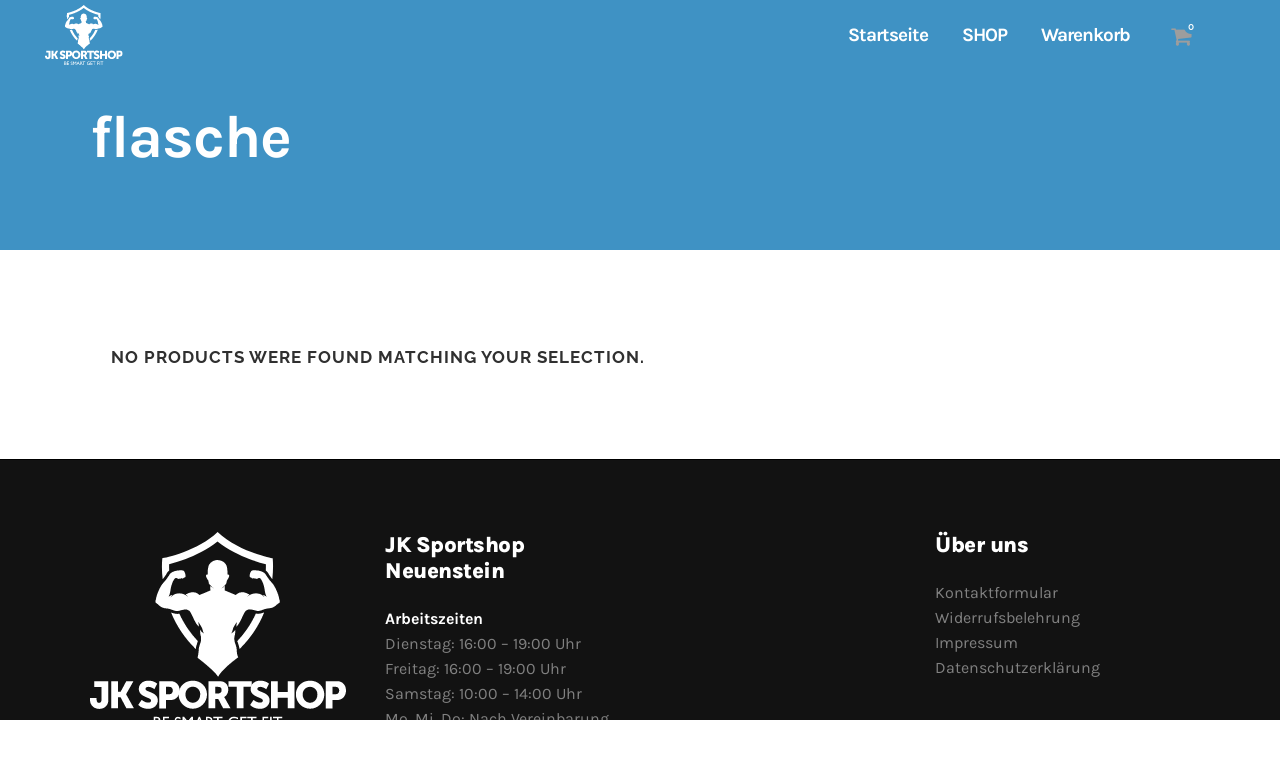

--- FILE ---
content_type: text/html; charset=UTF-8
request_url: https://jk-sportshop.de/produkt-schlagwort/flasche/
body_size: 10557
content:
<!DOCTYPE html>
<html lang="de">
<head>
<meta charset="UTF-8" />
<meta name="viewport" content="width=device-width,initial-scale=1,user-scalable=no">
<link rel="profile" href="http://gmpg.org/xfn/11" />
<link rel="pingback" href="https://jk-sportshop.de/xmlrpc.php" />
<meta name='robots' content='index, follow, max-image-preview:large, max-snippet:-1, max-video-preview:-1' />
<!-- This site is optimized with the Yoast SEO plugin v21.6 - https://yoast.com/wordpress/plugins/seo/ -->
<!-- <link media="all" href="https://jk-sportshop.de/wp-content/cache/autoptimize/css/autoptimize_371c8bdd32dad0e4987a9aa01394a474.css" rel="stylesheet"> --><title>flasche Archive - JK Sportshop Neuenstein</title>
<link rel="canonical" href="https://jk-sportshop.de/produkt-schlagwort/flasche/" />
<meta property="og:locale" content="de_DE" />
<meta property="og:type" content="article" />
<meta property="og:title" content="flasche Archive - JK Sportshop Neuenstein" />
<meta property="og:url" content="https://jk-sportshop.de/produkt-schlagwort/flasche/" />
<meta property="og:site_name" content="JK Sportshop Neuenstein" />
<meta name="twitter:card" content="summary_large_image" />
<script type="application/ld+json" class="yoast-schema-graph">{"@context":"https://schema.org","@graph":[{"@type":"CollectionPage","@id":"https://jk-sportshop.de/produkt-schlagwort/flasche/","url":"https://jk-sportshop.de/produkt-schlagwort/flasche/","name":"flasche Archive - JK Sportshop Neuenstein","isPartOf":{"@id":"https://jk-sportshop.de/#website"},"breadcrumb":{"@id":"https://jk-sportshop.de/produkt-schlagwort/flasche/#breadcrumb"},"inLanguage":"de"},{"@type":"BreadcrumbList","@id":"https://jk-sportshop.de/produkt-schlagwort/flasche/#breadcrumb","itemListElement":[{"@type":"ListItem","position":1,"name":"Startseite","item":"https://jk-sportshop.de/"},{"@type":"ListItem","position":2,"name":"flasche"}]},{"@type":"WebSite","@id":"https://jk-sportshop.de/#website","url":"https://jk-sportshop.de/","name":"JK Sportshop Neuenstein","description":"Ihr Weg zum Erfolg","potentialAction":[{"@type":"SearchAction","target":{"@type":"EntryPoint","urlTemplate":"https://jk-sportshop.de/?s={search_term_string}"},"query-input":"required name=search_term_string"}],"inLanguage":"de"}]}</script>
<!-- / Yoast SEO plugin. -->
<link rel="alternate" type="application/rss+xml" title="JK Sportshop Neuenstein &raquo; Feed" href="https://jk-sportshop.de/feed/" />
<link rel="alternate" type="application/rss+xml" title="JK Sportshop Neuenstein &raquo; Kommentar-Feed" href="https://jk-sportshop.de/comments/feed/" />
<link rel="alternate" type="application/rss+xml" title="JK Sportshop Neuenstein &raquo; flasche Tag Feed" href="https://jk-sportshop.de/produkt-schlagwort/flasche/feed/" />
<!-- <link rel='stylesheet' id='bridge-style-handle-google-fonts-css' href='https://jk-sportshop.de/wp-content/cache/autoptimize/css/autoptimize_single_eab5fa0b6d9e574a021abd0275803f9b.css?ver=1666938276' type='text/css' media='all' /> -->
<link rel="stylesheet" type="text/css" href="//jk-sportshop.de/wp-content/cache/wpfc-minified/svntb8n/4klyk.css" media="all"/>
<script type="text/javascript" id="layerslider-greensock-js-extra">
/* <![CDATA[ */
var LS_Meta = {"v":"6.8.4"};
//# sourceURL=layerslider-greensock-js-extra
/* ]]> */
</script>
<script type="text/javascript" id="jquery-core-js-extra">
/* <![CDATA[ */
var pp = {"ajax_url":"https://jk-sportshop.de/wp-admin/admin-ajax.php"};
//# sourceURL=jquery-core-js-extra
/* ]]> */
</script>
<script src='//jk-sportshop.de/wp-content/cache/wpfc-minified/derqu7r5/bnn45.js' type="text/javascript"></script>
<!-- <script type="text/javascript" src="https://jk-sportshop.de/wp-includes/js/jquery/jquery.min.js?ver=3.7.1" id="jquery-core-js"></script> -->
<script type="text/javascript" id="woof-husky-js-extra">
/* <![CDATA[ */
var woof_husky_txt = {"ajax_url":"https://jk-sportshop.de/wp-admin/admin-ajax.php","plugin_uri":"https://jk-sportshop.de/wp-content/plugins/woocommerce-products-filter/ext/by_text/","loader":"https://jk-sportshop.de/wp-content/plugins/woocommerce-products-filter/ext/by_text/assets/img/ajax-loader.gif","not_found":"Nothing found!","prev":"Prev","next":"Next","site_link":"https://jk-sportshop.de","default_data":{"placeholder":"","behavior":"title","search_by_full_word":0,"autocomplete":1,"how_to_open_links":0,"taxonomy_compatibility":0,"sku_compatibility":0,"custom_fields":"","search_desc_variant":0,"view_text_length":10,"min_symbols":3,"max_posts":10,"image":"","notes_for_customer":"","template":"default","max_open_height":300,"page":0}};
//# sourceURL=woof-husky-js-extra
/* ]]> */
</script>
<script type="text/javascript" id="woocommerce-js-extra">
/* <![CDATA[ */
var woocommerce_params = {"ajax_url":"/wp-admin/admin-ajax.php","wc_ajax_url":"/?wc-ajax=%%endpoint%%"};
//# sourceURL=woocommerce-js-extra
/* ]]> */
</script>
<script type="text/javascript" id="wc-add-to-cart-js-extra">
/* <![CDATA[ */
var wc_add_to_cart_params = {"ajax_url":"/wp-admin/admin-ajax.php","wc_ajax_url":"/?wc-ajax=%%endpoint%%","i18n_view_cart":"View cart","cart_url":"https://jk-sportshop.de/warenkorb/","is_cart":"","cart_redirect_after_add":"no"};
//# sourceURL=wc-add-to-cart-js-extra
/* ]]> */
</script>
<script type="text/javascript" id="wc-gzd-unit-price-observer-queue-js-extra">
/* <![CDATA[ */
var wc_gzd_unit_price_observer_queue_params = {"ajax_url":"/wp-admin/admin-ajax.php","wc_ajax_url":"/?wc-ajax=%%endpoint%%","refresh_unit_price_nonce":"7b0217a9be"};
//# sourceURL=wc-gzd-unit-price-observer-queue-js-extra
/* ]]> */
</script>
<script type="text/javascript" id="wc-gzd-unit-price-observer-js-extra">
/* <![CDATA[ */
var wc_gzd_unit_price_observer_params = {"wrapper":".product","price_selector":{"p.price":{"is_total_price":false,"is_primary_selector":true,"quantity_selector":""}},"replace_price":"1","product_id":"","price_decimal_sep":",","price_thousand_sep":".","qty_selector":"input.quantity, input.qty","refresh_on_load":""};
//# sourceURL=wc-gzd-unit-price-observer-js-extra
/* ]]> */
</script>
<meta name="generator" content="Powered by LayerSlider 6.8.4 - Multi-Purpose, Responsive, Parallax, Mobile-Friendly Slider Plugin for WordPress." />
<!-- LayerSlider updates and docs at: https://layerslider.kreaturamedia.com -->
<link rel="https://api.w.org/" href="https://jk-sportshop.de/wp-json/" /><link rel="alternate" title="JSON" type="application/json" href="https://jk-sportshop.de/wp-json/wp/v2/product_tag/121" /><link rel="EditURI" type="application/rsd+xml" title="RSD" href="https://jk-sportshop.de/xmlrpc.php?rsd" />
<meta name="generator" content="WordPress 6.9" />
<meta name="generator" content="WooCommerce 8.3.3" />
<noscript><style>.woocommerce-product-gallery{ opacity: 1 !important; }</style></noscript>
<meta name="generator" content="Elementor 3.17.3; features: e_dom_optimization, e_optimized_assets_loading, additional_custom_breakpoints; settings: css_print_method-external, google_font-enabled, font_display-auto">
<meta name="generator" content="Powered by WPBakery Page Builder - drag and drop page builder for WordPress."/>
<meta name="generator" content="Powered by Slider Revolution 6.0.9 - responsive, Mobile-Friendly Slider Plugin for WordPress with comfortable drag and drop interface." />
<link rel="icon" href="https://jk-sportshop.de/wp-content/uploads/2019/08/logo-jk-sportshop.svg" sizes="32x32" />
<link rel="icon" href="https://jk-sportshop.de/wp-content/uploads/2019/08/logo-jk-sportshop.svg" sizes="192x192" />
<link rel="apple-touch-icon" href="https://jk-sportshop.de/wp-content/uploads/2019/08/logo-jk-sportshop.svg" />
<meta name="msapplication-TileImage" content="https://jk-sportshop.de/wp-content/uploads/2019/08/logo-jk-sportshop.svg" />
<noscript><style> .wpb_animate_when_almost_visible { opacity: 1; }</style></noscript>
</head>
<body class="archive tax-product_tag term-flasche term-121 wp-theme-bridge theme-bridge bridge-core-1.0.6 woocommerce woocommerce-page woocommerce-no-js  qode_grid_1200 footer_responsive_adv columns-4 qode-theme-ver-18.2 qode-theme-bridge wpb-js-composer js-comp-ver-6.0.5 vc_responsive elementor-default elementor-kit-838" itemscope itemtype="http://schema.org/WebPage">
<div class="wrapper">
<div class="wrapper_inner">
<!-- Google Analytics start -->
<script>
var _gaq = _gaq || [];
_gaq.push(['_setAccount', 'UA-128901360-5']);
_gaq.push(['_trackPageview']);
(function() {
var ga = document.createElement('script'); ga.type = 'text/javascript'; ga.async = true;
ga.src = ('https:' == document.location.protocol ? 'https://ssl' : 'http://www') + '.google-analytics.com/ga.js';
var s = document.getElementsByTagName('script')[0]; s.parentNode.insertBefore(ga, s);
})();
</script>
<!-- Google Analytics end -->
<header class=" scroll_header_top_area  stick transparent scrolled_not_transparent page_header">
<div class="header_inner clearfix">
<div class="header_top_bottom_holder">
<div class="header_bottom clearfix" style=' background-color:rgba(255, 255, 255, 0);' >
<div class="header_inner_left">
<div class="mobile_menu_button">
<span>
<i class="qode_icon_font_awesome fa fa-bars " ></i>		</span>
</div>
<div class="logo_wrapper" >
<div class="q_logo">
<a itemprop="url" href="https://jk-sportshop.de/" >
<noscript><img itemprop="image" class="normal" src="https://jk-sportshop.de/wp-content/uploads/2019/08/logo-weiss-jk-sportshop.svg" alt="Logo"></noscript><img itemprop="image" class="lazyload normal" src='data:image/svg+xml,%3Csvg%20xmlns=%22http://www.w3.org/2000/svg%22%20viewBox=%220%200%20210%20140%22%3E%3C/svg%3E' data-src="https://jk-sportshop.de/wp-content/uploads/2019/08/logo-weiss-jk-sportshop.svg" alt="Logo"> 			 <noscript><img itemprop="image" class="light" src="https://jk-sportshop.de/wp-content/uploads/2019/08/logo-weiss-jk-sportshop.svg" alt="Logo"/></noscript><img itemprop="image" class="lazyload light" src='data:image/svg+xml,%3Csvg%20xmlns=%22http://www.w3.org/2000/svg%22%20viewBox=%220%200%20210%20140%22%3E%3C/svg%3E' data-src="https://jk-sportshop.de/wp-content/uploads/2019/08/logo-weiss-jk-sportshop.svg" alt="Logo"/> 			 <noscript><img itemprop="image" class="dark" src="https://jk-sportshop.de/wp-content/themes/bridge/img/logo_black.png" alt="Logo"/></noscript><img itemprop="image" class="lazyload dark" src='data:image/svg+xml,%3Csvg%20xmlns=%22http://www.w3.org/2000/svg%22%20viewBox=%220%200%20210%20140%22%3E%3C/svg%3E' data-src="https://jk-sportshop.de/wp-content/themes/bridge/img/logo_black.png" alt="Logo"/> 			 <noscript><img itemprop="image" class="sticky" src="https://jk-sportshop.de/wp-content/uploads/2019/08/logo-jk-sportshop.svg" alt="Logo"/></noscript><img itemprop="image" class="lazyload sticky" src='data:image/svg+xml,%3Csvg%20xmlns=%22http://www.w3.org/2000/svg%22%20viewBox=%220%200%20210%20140%22%3E%3C/svg%3E' data-src="https://jk-sportshop.de/wp-content/uploads/2019/08/logo-jk-sportshop.svg" alt="Logo"/> 			 <noscript><img itemprop="image" class="mobile" src="https://jk-sportshop.de/wp-content/uploads/2019/08/logo-jk-sportshop.svg" alt="Logo"/></noscript><img itemprop="image" class="lazyload mobile" src='data:image/svg+xml,%3Csvg%20xmlns=%22http://www.w3.org/2000/svg%22%20viewBox=%220%200%20210%20140%22%3E%3C/svg%3E' data-src="https://jk-sportshop.de/wp-content/uploads/2019/08/logo-jk-sportshop.svg" alt="Logo"/> 					</a>
</div>
</div>															</div>
<div class="header_inner_right">
<div class="side_menu_button_wrapper right">
<div class="header_bottom_right_widget_holder"><div class="header_bottom_widget widget_woocommerce-dropdown-cart">		<div class="shopping_cart_outer">
<div class="shopping_cart_inner">
<div class="shopping_cart_header">
<a class="header_cart fa fa-shopping-cart" href="https://jk-sportshop.de/warenkorb/"><span class="header_cart_span">0</span></a>
<div class="shopping_cart_dropdown">
<div class="shopping_cart_dropdown_inner">
<ul class="cart_list product_list_widget">
<li>Keine Produkte im Einkaufswagen.</li>
</ul>
</div>
<a itemprop="url" href="https://jk-sportshop.de/warenkorb/" class="qbutton white view-cart">Cart <i class="fa fa-shopping-cart"></i></a>
<span class="total">Summe:<span><span class="woocommerce-Price-amount amount"><bdi>0,00&nbsp;<span class="woocommerce-Price-currencySymbol">&euro;</span></bdi></span></span></span>
</div>
</div>
</div>
</div>
</div></div>
<div class="side_menu_button">
</div>
</div>
</div>
<nav class="main_menu drop_down right">
<ul id="menu-main-menu" class=""><li id="nav-menu-item-350" class="menu-item menu-item-type-post_type menu-item-object-page menu-item-home  narrow"><a href="https://jk-sportshop.de/" class=""><i class="menu_icon blank fa"></i><span>Startseite<span class="underline_dash"></span></span><span class="plus"></span></a></li>
<li id="nav-menu-item-1166" class="menu-item menu-item-type-post_type menu-item-object-page  narrow"><a href="https://jk-sportshop.de/jk-shop/" class=""><i class="menu_icon blank fa"></i><span>SHOP<span class="underline_dash"></span></span><span class="plus"></span></a></li>
<li id="nav-menu-item-1167" class="menu-item menu-item-type-post_type menu-item-object-page  narrow"><a href="https://jk-sportshop.de/warenkorb/" class=""><i class="menu_icon blank fa"></i><span>Warenkorb<span class="underline_dash"></span></span><span class="plus"></span></a></li>
</ul>							</nav>
<nav class="mobile_menu">
<ul id="menu-main-menu-1" class=""><li id="mobile-menu-item-350" class="menu-item menu-item-type-post_type menu-item-object-page menu-item-home "><a href="https://jk-sportshop.de/" class=""><span>Startseite</span></a><span class="mobile_arrow"><i class="fa fa-angle-right"></i><i class="fa fa-angle-down"></i></span></li>
<li id="mobile-menu-item-1166" class="menu-item menu-item-type-post_type menu-item-object-page "><a href="https://jk-sportshop.de/jk-shop/" class=""><span>SHOP</span></a><span class="mobile_arrow"><i class="fa fa-angle-right"></i><i class="fa fa-angle-down"></i></span></li>
<li id="mobile-menu-item-1167" class="menu-item menu-item-type-post_type menu-item-object-page "><a href="https://jk-sportshop.de/warenkorb/" class=""><span>Warenkorb</span></a><span class="mobile_arrow"><i class="fa fa-angle-right"></i><i class="fa fa-angle-down"></i></span></li>
</ul></nav>											</div>
</div>
</div>
</header>	<a id="back_to_top" href="#">
<span class="fa-stack">
<span aria-hidden="true" class="qode_icon_font_elegant arrow_carrot-up " ></span>        </span>
</a>
<div class="content ">
<div class="content_inner  ">
<div class="title_outer title_without_animation"    data-height="250">
<div class="title title_size_large  position_left " style="height:250px;background-color:#3f92c4;">
<div class="image not_responsive"></div>
<div class="title_holder"  style="padding-top:25.5px;height:224.5px;">
<div class="container">
<div class="container_inner clearfix">
<div class="title_subtitle_holder" >
<h1 ><span>flasche</span></h1>
</div>
</div>
</div>
</div>
</div>
</div>
<div class="container">
<div class="container_inner default_template_holder clearfix" >
<div class="woocommerce-no-products-found">
<div class="woocommerce-info">
No products were found matching your selection.	</div>
</div>
</div>
</div>
		
</div>
</div>
<footer >
<div class="footer_inner clearfix">
<div class="footer_top_holder">
<div style="background-color: #000000;height: 1px" class="footer_top_border "></div>
<div class="footer_top">
<div class="container">
<div class="container_inner">
<div class="four_columns clearfix">
<div class="column1 footer_col1">
<div class="column_inner">
<div id="media_image-2" class="widget widget_media_image"><a href="https://bridge246.qodeinteractive.com/"><noscript><img width="256" height="196" src="https://jk-sportshop.de/wp-content/uploads/2019/08/logo-weiss-jk-sportshop.svg" class="image wp-image-363  attachment-thumbnail size-thumbnail" alt="logo weiss jk sportshop" style="max-width: 100%; height: auto;" decoding="async" /></noscript><img width="256" height="196" src='data:image/svg+xml,%3Csvg%20xmlns=%22http://www.w3.org/2000/svg%22%20viewBox=%220%200%20256%20196%22%3E%3C/svg%3E' data-src="https://jk-sportshop.de/wp-content/uploads/2019/08/logo-weiss-jk-sportshop.svg" class="lazyload image wp-image-363  attachment-thumbnail size-thumbnail" alt="logo weiss jk sportshop" style="max-width: 100%; height: auto;" decoding="async" /></a></div>									</div>
</div>
<div class="column2 footer_col2">
<div class="column_inner">
<div id="text-4" class="widget widget_text"><h5>JK Sportshop Neuenstein</h5>			<div class="textwidget"><p><span style="color: #ffffff;"><strong>Arbeitszeiten</strong></span></p>
<p>Dienstag: 16:00 – 19:00 Uhr</p>
<p>Freitag: 16:00 – 19:00 Uhr</p>
<p>Samstag: 10:00 &#8211; 14:00 Uhr</p>
<p>Mo, Mi, Do: Nach Vereinbarung</p>
<p>	<div class="vc_empty_space"  style="height: 15px" ><span
class="vc_empty_space_inner">
<span class="empty_space_image"  ></span>
</span></div>
<br />
<span data-type="normal"  class="qode_icon_shortcode  q_font_awsome_icon fa-1x  " style=" "><a  itemprop="url" href="https://goo.gl/maps/zAYSz78QYYKJnTVJ9" target="_blank"><i class="qode_icon_font_awesome fa fa-map-marker qode_icon_element" style="color: #ffffff;" ></i></a></span>   Hergasse 4, 74632 Neuenstein</p>
<p><span data-type="normal"  class="qode_icon_shortcode  q_font_awsome_icon fa-1x  " style=" "><a  itemprop="url" href="tel:+49 163 8650490" target="_blank"><i class="qode_icon_font_awesome fa fa-phone qode_icon_element" style="color: #ffffff;" ></i></a></span>   <a href="tel:+49163 8650490">+49 163 8650490</a></p>
</div>
</div>									</div>
</div>
<div class="column3 footer_col3">
<div class="column_inner">
<div id="custom_html-6" class="widget_text widget widget_custom_html"><div class="textwidget custom-html-widget"><br></div></div>									</div>
</div>
<div class="column4 footer_col4">
<div class="column_inner">
<div id="text-5" class="widget widget_text"><h5>Über uns</h5>			<div class="textwidget"><p><a href="#kontakt">Kontaktformular</a></p>
<p><a href="https://jk-sportshop.de/widerrufsbelehrung/">Widerrufsbelehrung</a></p>
<p><a href="https://jk-sportshop.de/impressum/">Impressum</a></p>
<p><a href="https://jk-sportshop.de/datenschutzerklaerung/">Datenschutzerklärung</a></p>
<p>	<div class="vc_empty_space"  style="height: 40px" ><span
class="vc_empty_space_inner">
<span class="empty_space_image"  ></span>
</span></div>
<br />
<span data-type="normal"  class="qode_icon_shortcode  q_font_awsome_icon fa-1x  " style=" "><a  itemprop="url" href="mailto:info@jk-sportshop.de" target="_blank"><i class="qode_icon_font_awesome fa fa-envelope qode_icon_element" style="color: #ffffff;" ></i></a></span>  <a href="mailto:info@jk-sportshop.de">info@jk-sportshop.de</a></p>
</div>
</div>									</div>
</div>
</div>
</div>
</div>
</div>
</div>
<div class="footer_bottom_holder">
<div style="background-color: #3f3f3f;height: 1px" class="footer_bottom_border "></div>
<div class="container">
<div class="container_inner">
<div class="two_columns_50_50 footer_bottom_columns clearfix">
<div class="column1 footer_bottom_column">
<div class="column_inner">
<div class="footer_bottom">
<div class="textwidget"><div class="vc_wp_text wpb_content_element">
<div class="widget widget_text">
<div class="textwidget">
<p><a href="https://www.karakond.de/">Karakond</a> © 2019. Alle Rechte vorbehalten.</p>
</div>
</div>
</div>
</div>
</div>
</div>
</div>
<div class="column2 footer_bottom_column">
<div class="column_inner">
<div class="footer_bottom">
<div class="textwidget custom-html-widget"><span class='q_social_icon_holder circle_social' data-color=#ffffff data-hover-background-color=#ffffff data-hover-border-color=#ffffff data-hover-color=#3f92c4><a itemprop='url' href='https://www.facebook.com/JK.Sportshop/' target='_self'><span class='fa-stack ' style='background-color: #3f92c4;border-color: #3f92c4;margin: 0 4px 0 0;font-size: 20px;'><i class="qode_icon_font_awesome fa fa-facebook " style="color: #ffffff;font-size: 15px;" ></i></span></a></span> &nbsp;&nbsp;&nbsp;<span class='q_social_icon_holder circle_social' data-color=#ffffff data-hover-background-color=#ffffff data-hover-border-color=#ffffff data-hover-color=#3f92c4><a itemprop='url' href='https://www.instagram.com/jochenklaiber_jk_sportshop/?hl=de' target='_self'><span class='fa-stack ' style='background-color: #3f92c4;border-color: #3f92c4;margin: 0 4px 0 0;font-size: 20px;'><i class="qode_icon_font_awesome fa fa-instagram " style="color: #ffffff;font-size: 15px;" ></i></span></a></span></div>							</div>
</div>
</div>
</div>
</div>
</div>
</div>
</div>
</footer>
</div>
</div>
<script type="speculationrules">
{"prefetch":[{"source":"document","where":{"and":[{"href_matches":"/*"},{"not":{"href_matches":["/wp-*.php","/wp-admin/*","/wp-content/uploads/*","/wp-content/*","/wp-content/plugins/*","/wp-content/themes/bridge/*","/*\\?(.+)"]}},{"not":{"selector_matches":"a[rel~=\"nofollow\"]"}},{"not":{"selector_matches":".no-prefetch, .no-prefetch a"}}]},"eagerness":"conservative"}]}
</script>
<noscript><style>.lazyload{display:none;}</style></noscript><script data-noptimize="1">window.lazySizesConfig=window.lazySizesConfig||{};window.lazySizesConfig.loadMode=1;</script><script async data-noptimize="1" src='https://jk-sportshop.de/wp-content/plugins/autoptimize/classes/external/js/lazysizes.min.js?ao_version=3.1.13'></script>	<script type="text/javascript">
(function () {
var c = document.body.className;
c = c.replace(/woocommerce-no-js/, 'woocommerce-js');
document.body.className = c;
})();
</script>
<script type="text/javascript" id="contact-form-7-js-extra">
/* <![CDATA[ */
var wpcf7 = {"api":{"root":"https://jk-sportshop.de/wp-json/","namespace":"contact-form-7/v1"}};
//# sourceURL=contact-form-7-js-extra
/* ]]> */
</script>
<script type="text/javascript" src="https://jk-sportshop.de/wp-includes/js/dist/dom-ready.min.js?ver=f77871ff7694fffea381" id="wp-dom-ready-js"></script>
<script type="text/javascript" src="https://jk-sportshop.de/wp-includes/js/dist/hooks.min.js?ver=dd5603f07f9220ed27f1" id="wp-hooks-js"></script>
<script type="text/javascript" src="https://jk-sportshop.de/wp-includes/js/dist/i18n.min.js?ver=c26c3dc7bed366793375" id="wp-i18n-js"></script>
<script type="text/javascript" id="wp-i18n-js-after">
/* <![CDATA[ */
wp.i18n.setLocaleData( { 'text direction\u0004ltr': [ 'ltr' ] } );
//# sourceURL=wp-i18n-js-after
/* ]]> */
</script>
<script type="text/javascript" id="wp-a11y-js-translations">
/* <![CDATA[ */
( function( domain, translations ) {
var localeData = translations.locale_data[ domain ] || translations.locale_data.messages;
localeData[""].domain = domain;
wp.i18n.setLocaleData( localeData, domain );
} )( "default", {"translation-revision-date":"2026-01-20 17:38:03+0000","generator":"GlotPress\/4.0.3","domain":"messages","locale_data":{"messages":{"":{"domain":"messages","plural-forms":"nplurals=2; plural=n != 1;","lang":"de"},"Notifications":["Benachrichtigungen"]}},"comment":{"reference":"wp-includes\/js\/dist\/a11y.js"}} );
//# sourceURL=wp-a11y-js-translations
/* ]]> */
</script>
<script type="text/javascript" src="https://jk-sportshop.de/wp-includes/js/dist/a11y.min.js?ver=cb460b4676c94bd228ed" id="wp-a11y-js"></script>
<script type="text/javascript" id="jquery-ui-datepicker-js-after">
/* <![CDATA[ */
jQuery(function(jQuery){jQuery.datepicker.setDefaults({"closeText":"Schlie\u00dfen","currentText":"Heute","monthNames":["Januar","Februar","M\u00e4rz","April","Mai","Juni","Juli","August","September","Oktober","November","Dezember"],"monthNamesShort":["Jan.","Feb.","M\u00e4rz","Apr.","Mai","Juni","Juli","Aug.","Sep.","Okt.","Nov.","Dez."],"nextText":"Weiter","prevText":"Zur\u00fcck","dayNames":["Sonntag","Montag","Dienstag","Mittwoch","Donnerstag","Freitag","Samstag"],"dayNamesShort":["So.","Mo.","Di.","Mi.","Do.","Fr.","Sa."],"dayNamesMin":["S","M","D","M","D","F","S"],"dateFormat":"MM d, yy","firstDay":1,"isRTL":false});});
//# sourceURL=jquery-ui-datepicker-js-after
/* ]]> */
</script>
<script type="text/javascript" id="mediaelement-core-js-before">
/* <![CDATA[ */
var mejsL10n = {"language":"de","strings":{"mejs.download-file":"Datei herunterladen","mejs.install-flash":"Du verwendest einen Browser, der nicht den Flash-Player aktiviert oder installiert hat. Bitte aktiviere dein Flash-Player-Plugin oder lade die neueste Version von https://get.adobe.com/flashplayer/ herunter","mejs.fullscreen":"Vollbild","mejs.play":"Wiedergeben","mejs.pause":"Pausieren","mejs.time-slider":"Zeit-Schieberegler","mejs.time-help-text":"Benutze die Pfeiltasten Links/Rechts, um 1\u00a0Sekunde vor- oder zur\u00fcckzuspringen. Mit den Pfeiltasten Hoch/Runter kannst du um 10\u00a0Sekunden vor- oder zur\u00fcckspringen.","mejs.live-broadcast":"Live-\u00dcbertragung","mejs.volume-help-text":"Pfeiltasten Hoch/Runter benutzen, um die Lautst\u00e4rke zu regeln.","mejs.unmute":"Lautschalten","mejs.mute":"Stummschalten","mejs.volume-slider":"Lautst\u00e4rkeregler","mejs.video-player":"Video-Player","mejs.audio-player":"Audio-Player","mejs.captions-subtitles":"Untertitel","mejs.captions-chapters":"Kapitel","mejs.none":"Keine","mejs.afrikaans":"Afrikaans","mejs.albanian":"Albanisch","mejs.arabic":"Arabisch","mejs.belarusian":"Wei\u00dfrussisch","mejs.bulgarian":"Bulgarisch","mejs.catalan":"Katalanisch","mejs.chinese":"Chinesisch","mejs.chinese-simplified":"Chinesisch (vereinfacht)","mejs.chinese-traditional":"Chinesisch (traditionell)","mejs.croatian":"Kroatisch","mejs.czech":"Tschechisch","mejs.danish":"D\u00e4nisch","mejs.dutch":"Niederl\u00e4ndisch","mejs.english":"Englisch","mejs.estonian":"Estnisch","mejs.filipino":"Filipino","mejs.finnish":"Finnisch","mejs.french":"Franz\u00f6sisch","mejs.galician":"Galicisch","mejs.german":"Deutsch","mejs.greek":"Griechisch","mejs.haitian-creole":"Haitianisch-Kreolisch","mejs.hebrew":"Hebr\u00e4isch","mejs.hindi":"Hindi","mejs.hungarian":"Ungarisch","mejs.icelandic":"Isl\u00e4ndisch","mejs.indonesian":"Indonesisch","mejs.irish":"Irisch","mejs.italian":"Italienisch","mejs.japanese":"Japanisch","mejs.korean":"Koreanisch","mejs.latvian":"Lettisch","mejs.lithuanian":"Litauisch","mejs.macedonian":"Mazedonisch","mejs.malay":"Malaiisch","mejs.maltese":"Maltesisch","mejs.norwegian":"Norwegisch","mejs.persian":"Persisch","mejs.polish":"Polnisch","mejs.portuguese":"Portugiesisch","mejs.romanian":"Rum\u00e4nisch","mejs.russian":"Russisch","mejs.serbian":"Serbisch","mejs.slovak":"Slowakisch","mejs.slovenian":"Slowenisch","mejs.spanish":"Spanisch","mejs.swahili":"Suaheli","mejs.swedish":"Schwedisch","mejs.tagalog":"Tagalog","mejs.thai":"Thai","mejs.turkish":"T\u00fcrkisch","mejs.ukrainian":"Ukrainisch","mejs.vietnamese":"Vietnamesisch","mejs.welsh":"Walisisch","mejs.yiddish":"Jiddisch"}};
//# sourceURL=mediaelement-core-js-before
/* ]]> */
</script>
<script type="text/javascript" id="mediaelement-js-extra">
/* <![CDATA[ */
var _wpmejsSettings = {"pluginPath":"/wp-includes/js/mediaelement/","classPrefix":"mejs-","stretching":"responsive","audioShortcodeLibrary":"mediaelement","videoShortcodeLibrary":"mediaelement"};
//# sourceURL=mediaelement-js-extra
/* ]]> */
</script>
<script type="text/javascript" id="bridge-default-js-extra">
/* <![CDATA[ */
var QodeAdminAjax = {"ajaxurl":"https://jk-sportshop.de/wp-admin/admin-ajax.php"};
var qodeGlobalVars = {"vars":{"qodeAddingToCartLabel":"Adding to Cart...","page_scroll_amount_for_sticky":false}};
//# sourceURL=bridge-default-js-extra
/* ]]> */
</script>
<script type="text/javascript" id="qode-like-js-extra">
/* <![CDATA[ */
var qodeLike = {"ajaxurl":"https://jk-sportshop.de/wp-admin/admin-ajax.php"};
//# sourceURL=qode-like-js-extra
/* ]]> */
</script>
<script type="text/javascript" id="woof_front-js-extra">
/* <![CDATA[ */
var woof_filter_titles = [];
var woof_ext_filter_titles = {"woof_author":"Nach Autor","stock":"Auf Lager","onsales":"Zum Verkauf","byrating":"Nach Wertung","woof_text":"Nach Text"};
//# sourceURL=woof_front-js-extra
/* ]]> */
</script>
<script type="text/javascript" id="woof_front-js-before">
/* <![CDATA[ */
const woof_front_nonce = "15f39ab1ae";
var woof_is_permalink =1;
var woof_shop_page = "";
var woof_m_b_container =".woocommerce-products-header";
var woof_really_curr_tax = {};
var woof_current_page_link = location.protocol + '//' + location.host + location.pathname;
/*lets remove pagination from woof_current_page_link*/
woof_current_page_link = woof_current_page_link.replace(/\page\/[0-9]+/, "");
var woof_link = 'https://jk-sportshop.de/wp-content/plugins/woocommerce-products-filter/';
woof_really_curr_tax = {term_id:121, taxonomy: "product_tag"};
var woof_ajaxurl = "https://jk-sportshop.de/wp-admin/admin-ajax.php";
var woof_lang = {
'orderby': "Bestellung über",
'date': "Datum",
'perpage': "pro Seite",
'pricerange': "Preisbereich",
'menu_order': "Menüreihenfolge",
'popularity': "Beliebtheit",
'rating': "Bewertung",
'price': "Preis niedrig bis hoch",
'price-desc': "Preis hoch bis niedrig",
'clear_all': "Alle bereinigen",
'list_opener': "Сhild list opener",
};
if (typeof woof_lang_custom == 'undefined') {
var woof_lang_custom = {};/*!!important*/
}
var woof_is_mobile = 0;
var woof_show_price_search_button = 0;
var woof_show_price_search_type = 0;
var woof_show_price_search_type = 0;
var swoof_search_slug = "swoof";
var icheck_skin = {};
icheck_skin = 'none';
var woof_select_type = 'chosen';
var woof_current_values = '[]';
var woof_lang_loading = "Wird geladen ...";
var woof_lang_show_products_filter = "Produktfilter anzeigen";
var woof_lang_hide_products_filter = "Produktfilter ausblenden";
var woof_lang_pricerange = "Preisbereich";
var woof_use_beauty_scroll =0;
var woof_autosubmit =1;
var woof_ajaxurl = "https://jk-sportshop.de/wp-admin/admin-ajax.php";
/*var woof_submit_link = "";*/
var woof_is_ajax = 0;
var woof_ajax_redraw = 0;
var woof_ajax_page_num =1;
var woof_ajax_first_done = false;
var woof_checkboxes_slide_flag = 1;
/*toggles*/
var woof_toggle_type = "text";
var woof_toggle_closed_text = "+";
var woof_toggle_opened_text = "-";
var woof_toggle_closed_image = "https://jk-sportshop.de/wp-content/plugins/woocommerce-products-filter/img/plus.svg";
var woof_toggle_opened_image = "https://jk-sportshop.de/wp-content/plugins/woocommerce-products-filter/img/minus.svg";
/*indexes which can be displayed in red buttons panel*/
var woof_accept_array = ["min_price", "orderby", "perpage", "woof_author","stock","onsales","byrating","woof_text","min_rating","product_visibility","product_cat","product_tag","pa_brand","fb_product_set","product_delivery_time","product_unit","product_manufacturer","product_price_label","product_deposit_type","product_nutrient","product_allergen"];
/*for extensions*/
var woof_ext_init_functions = null;
woof_ext_init_functions = '{"by_author":"woof_init_author","by_instock":"woof_init_instock","by_onsales":"woof_init_onsales","by_text":"woof_init_text","label":"woof_init_labels","select_radio_check":"woof_init_select_radio_check"}';
var woof_overlay_skin = "default";
function woof_js_after_ajax_done() { jQuery(document).trigger('woof_ajax_done'); 
}
var woof_front_sd_is_a=1;var woof_front_show_notes=1;var woof_lang_front_builder_del="Are you sure you want to delete this filter-section?";var woof_lang_front_builder_options="Optionen";var woof_lang_front_builder_option="Option";var woof_lang_front_builder_section_options="Section Options";var woof_lang_front_builder_description="Description";var woof_lang_front_builder_close="Close";var woof_lang_front_builder_suggest="Suggest the feature";var woof_lang_front_builder_good_to_use="good to use in content areas";var woof_lang_front_builder_confirm_sd="Smart Designer item will be created and attached to this filter section and will cancel current type, proceed?";var woof_lang_front_builder_creating="Erstellen";var woof_lang_front_builder_shortcode="Shortcode";var woof_lang_front_builder_layout="Layout";var woof_lang_front_builder_filter_section="Section options";var woof_lang_front_builder_filter_redrawing="filter redrawing";var woof_lang_front_builder_filter_redrawn="redrawn";var woof_lang_front_builder_filter_redrawn="redrawn";var woof_lang_front_builder_title_top_info="this functionality is only visible for the site administrator";var woof_lang_front_builder_title_top_info_demo="demo mode is activated, and results are visible only to you";;var woof_lang_front_builder_select="+ Add filter section";
//# sourceURL=woof_front-js-before
/* ]]> */
</script>
<script defer src="https://jk-sportshop.de/wp-content/cache/autoptimize/js/autoptimize_0db49d4038b75ff46738e8892a9dab08.js"></script></body>
</html><!-- WP Fastest Cache file was created in 17.130578041077 seconds, on 22-01-26 17:14:43 --><!-- need to refresh to see cached version -->

--- FILE ---
content_type: image/svg+xml
request_url: https://jk-sportshop.de/wp-content/uploads/2019/08/logo-weiss-jk-sportshop.svg
body_size: 3321
content:
<?xml version="1.0" encoding="UTF-8"?> <!-- Generator: Adobe Illustrator 23.0.3, SVG Export Plug-In . SVG Version: 6.00 Build 0) --> <svg xmlns="http://www.w3.org/2000/svg" xmlns:xlink="http://www.w3.org/1999/xlink" id="Ebene_1" x="0px" y="0px" viewBox="0 0 256 196.1" style="enable-background:new 0 0 256 196.1;" xml:space="preserve"> <style type="text/css"> .st0{fill:#FFFFFF;} </style> <title>Logo JK Sportshop</title> <path class="st0" d="M76.3,42.3l0.2-0.4c0.6-1.3,1.6-2.4,2.7-3.3c-0.1-2.5-0.1-4.7-0.1-6.4c5.7-1.4,11.2-3.2,16.7-5.2 c9.1-3.4,21.4-9.1,31.7-17.4c10.3,8.3,22.6,14,31.7,17.4c5.5,2,11.1,3.8,16.7,5.2c0,1.8,0,3.9-0.1,6.4c1.2,0.9,2.1,2,2.8,3.3 l0.2,0.4c1.1,1.7,2.3,3.4,3.5,4.9c0.8-6.9,1-14,0.4-20.9C181,26.2,147,19,127.6,0c-19.4,19-53.4,26.2-55.3,26.2 c-0.6,7-0.5,14,0.4,21C74,45.7,75.2,44,76.3,42.3z"></path> <path class="st0" d="M106,115.3c0.5-1.9,1.1-3.8,1.7-5.6c0.1-0.2,0.1-0.3,0.1-0.5c-3.5-3.7-6.7-7.7-9.6-11.8 c-3.4-5-6.4-10.2-8.9-15.7c-0.7,0.2-1.5,0.3-2.3,0.3c-1.8-0.1-3.7-0.5-5.4-1.2L81,80.4c5.6,13.9,14.1,26.4,24.8,36.8l0.2-1.7 L106,115.3z"></path> <path class="st0" d="M173.5,80.7c-1.7,0.7-3.5,1.1-5.3,1.2l0,0c-0.8,0-1.6-0.1-2.3-0.3c-2.5,5.4-5.4,10.6-8.8,15.5 c-2.9,4.3-6.2,8.3-9.8,12.1c0,0.2,0.1,0.4,0.2,0.5c0.7,1.8,1.2,3.7,1.7,5.6l0.1,0.2l0.2,1.7c10.7-10.4,19.1-22.9,24.7-36.7 L173.5,80.7z"></path> <path class="st0" d="M189.2,67c-0.4-4.2-4.6-13.5-6.9-15.7c-2.2-2.3-4.2-4.9-5.9-7.6c-1-1.7-1.3-2.5-4.2-4 c-3.2-1.3-6.7-1.7-10.1-1.2c-1.5,0.5-2.4,3.7-2.5,5.4s1.7,1.8,1.7,1.8l0.5,0.5c1.4,0.9,2-0.1,2-0.1c0.4,0.5,1.1,0.7,1.8,0.5 c1.7,1,1.7-0.3,3.5-0.6s4.7,5.6,5.5,11.5s2.2,7.5,2.2,7.5c-1.1-1-2.4-1.7-3.9-2.1l1.6,2.5c-1.9-1.8-3-3.4-7.3-3.9 c-5.6-0.7-10,3.3-10,3.3l2.5-2.8c-1.7,0.3-2.2-0.4-3.3-0.9c-6.6-2.5-9.8,1.3-10.4,1.9c-0.1,0-0.3,0-0.4,0 c-4.3-1.8-10.8-4.5-10.8-4.5l0.1-4.4c-1.1,1-2.4,1.8-3.7,2.3c2.4-1.3,5.1-4.8,5.1-4.8l0.5-2.8c0,0,2.4-3.4,2.4-5s-1.8-1.2-1.8-1.2 c0.3-3,0-5.9-0.8-8.8c-2.1-4.9-6.9-5.6-9-5.7s-6.8,0.8-9,5.7c-0.8,2.9-1.1,5.8-0.8,8.8c0,0-1.8-0.4-1.8,1.2s2.4,5,2.4,5l0.5,2.8 c0,0,2.6,3.5,5.1,4.8c-1.4-0.6-2.6-1.4-3.7-2.3l0.1,4.4c0,0-6.5,2.8-10.8,4.5c-0.1,0-0.3,0-0.4,0c-0.6-0.6-3.8-4.4-10.4-1.9 c-1.1,0.4-1.6,1.1-3.3,0.9l2.5,2.8c0,0-4.4-4-10-3.3c-4.2,0.5-5.4,2.1-7.3,3.9l1.6-2.5c-1.5,0.4-2.8,1.1-3.9,2.1 c0,0,1.4-1.6,2.2-7.5s3.7-11.8,5.5-11.5s1.8,1.6,3.5,0.6c0.6,0.3,1.3,0.1,1.8-0.5c0,0,0.6,1,2,0.1l0.5-0.5c0,0,1.9,0,1.7-1.8 s-1-5-2.5-5.4c-3.4-0.4-6.9,0-10.1,1.3c-2.9,1.4-3.2,2.3-4.2,4c-1.7,2.7-3.6,5.3-5.9,7.6c-2.3,2.3-6.5,11.5-6.9,15.7 c0,0-1.4,3.5,0.4,4.2s3.7,4.8,9.9,5.2c1.3,0.1,2.6,0.3,3.9,0.7v-0.1l0.2,0.2c3.3,1,5.3,2.4,8.5,1.6c3.4-0.9,6.3-1.7,8-1.2 c1.4,0.5,2.7,1.2,2.9,1.7c1.5,1.9,2.6,4.9,4.2,8.1c0.1,0.3,0.3,0.6,0.4,0.8c0,0.1,0.1,0.1,0.1,0.2l0,0c0.6,1.1,1.1,2.1,1.6,3 l2.7,3.4c-0.1-1.7-0.2-3.3-0.5-5c1.4,2,2.6,4.1,3.8,6.3c1.1,3.4,1,4.7,2.3,5.6c0,0-3.3-1.7-4.3-4c0,0-0.1,4.5,0.8,6.7 c0,0,0.7,3.8-0.4,6.3c-0.6,1.5-1.6,5.2-1.6,5.2l-0.2,2.5v0.3c-0.2,2.4-0.6,4.8-1.1,7.1c19.2,14.9,20.5,19.2,20.5,19.2 s2-6.3,20.1-19.7c-0.8-1.5-1.2-3.1-1.3-4.8c-0.1-1.1-0.1-1.8-0.1-1.8l-0.3-2.9c0,0-1-3.7-1.6-5.2c-1-2.5-0.4-6.3-0.4-6.3 c0.9-2.1,0.8-6.7,0.8-6.7c-1,2.3-4.3,4-4.3,4c1.2-0.9,1.2-2.5,2.3-5.9c1-1.9,2.2-3.8,3.5-5.6c-0.2,1.5-0.3,3.1-0.2,4.6l2.5-3.4 c0.5-0.8,1-1.8,1.6-3l0,0c0-0.1,0.1-0.1,0.1-0.2c0.1-0.3,0.3-0.5,0.4-0.8c1.6-3.2,2.7-6.2,4.2-8.1c0.2-0.5,1.5-1.2,2.9-1.7 c1.8-0.5,4.6,0.3,8,1.2c4.3,1.1,6.5-1.9,12.7-2.4s8-4.6,9.9-5.2S189.2,67,189.2,67z"></path> <path class="st0" d="M0,166.2h6.6v1.5c-0.1,0.8,0.1,1.6,0.5,2.3c0.4,0.7,1.2,1,2,1c1.4,0,2.4-0.9,2.4-2.9v-13H4.3v-5.7h14v18.9 c0,6-4.6,8.8-9.1,8.8S0,174,0,168.1L0,166.2z"></path> <path class="st0" d="M21.3,149.3h6.7v10.5h2.7l5.6-10.5h7.2l-7.4,13v0.1l7.8,14.1h-7.5l-5.8-11h-2.7v11h-6.7L21.3,149.3z"></path> <path class="st0" d="M51.7,168c0,0,3.1,2.8,6.5,2.8c1.4,0,2.9-0.5,2.9-2.2c0-3.2-12.3-3.1-12.3-11.5c0-5,4.2-8.3,9.6-8.3 c5.9,0,8.8,3.1,8.8,3.1l-2.8,5.5c-1.7-1.4-3.8-2.3-6-2.4c-1.4,0-2.9,0.6-2.9,2.1c0,3.4,12.3,2.8,12.3,11.4c0,4.5-3.5,8.5-9.6,8.5 c-3.7,0.1-7.3-1.3-10-3.9L51.7,168z"></path> <path class="st0" d="M69.3,149.3h11.4c5.3,0,8.9,3.9,8.9,9.4s-3.6,9.5-8.9,9.5H76v8.4h-6.7L69.3,149.3z M79.3,162.4 c2.3,0,3.5-1.6,3.5-3.7s-1.1-3.7-3.4-3.7H76v7.4H79.3z"></path> <path class="st0" d="M102.8,148.8c8.2,0,14.2,6.1,14.2,13.9c0,7.9-6.4,14.2-14.2,14.2s-14.2-6.4-14.2-14.2 C88.5,154.9,94.6,148.8,102.8,148.8z M102.8,170.9c4.1,0,7.4-3.5,7.4-8.2c0.3-4.1-2.8-7.6-6.9-7.8c-4.1-0.3-7.6,2.8-7.8,6.9 c0,0.3,0,0.6,0,0.9C95.4,167.4,98.7,170.9,102.8,170.9L102.8,170.9z"></path> <path class="st0" d="M118.5,149.3h9.5c1.8-0.1,3.6,0.1,5.3,0.6c3.1,1.2,5,4,5,7.9c0,2.9-1.4,6-4.1,7.4v0.1c0.4,0.5,0.7,1.1,1,1.6 l5.3,9.5h-7.4l-4.8-9.2h-3.1v9.2h-6.7L118.5,149.3z M128.1,161.6c1.7,0.2,3.3-1,3.5-2.7c0-0.2,0-0.4,0-0.6c0-2.1-0.8-3.3-4.1-3.3 h-2.2v6.6H128.1z"></path> <path class="st0" d="M146.8,155h-8.3v-5.7h23.2v5.7h-8.3v21.5h-6.7L146.8,155z"></path> <path class="st0" d="M163.5,168c0,0,3.1,2.8,6.5,2.8c1.4,0,2.9-0.5,2.9-2.2c0-3.2-12.3-3.1-12.3-11.5c0-5,4.2-8.3,9.6-8.3 c5.9,0,8.8,3.1,8.8,3.1l-2.8,5.5c-1.7-1.4-3.8-2.3-6-2.4c-1.4,0-2.9,0.6-2.9,2.1c0,3.4,12.3,2.8,12.3,11.4c0,4.5-3.5,8.5-9.6,8.5 c-3.7,0.1-7.3-1.3-9.9-3.9L163.5,168z"></path> <path class="st0" d="M181.1,149.3h6.7v10.9h9.9v-10.9h6.7v27.2h-6.7v-10.6h-9.9v10.6h-6.7V149.3z"></path> <path class="st0" d="M220.1,148.8c8.2,0,14.2,6.1,14.2,13.9c0,7.9-6.4,14.2-14.2,14.2s-14.2-6.4-14.2-14.2 C205.8,154.9,211.8,148.8,220.1,148.8z M220.1,170.9c4.1,0,7.3-3.5,7.3-8.2c0.2-4.1-2.9-7.5-7-7.7c-4.1-0.2-7.5,2.9-7.7,7 c0,0.3,0,0.5,0,0.8C212.7,167.4,216,170.9,220.1,170.9L220.1,170.9z"></path> <path class="st0" d="M235.8,149.3h11.3c5.3,0,8.9,3.9,8.9,9.4s-3.6,9.5-8.9,9.5h-4.7v8.4h-6.7V149.3z M245.7,162.4 c2.3,0,3.5-1.6,3.5-3.7s-1.2-3.7-3.4-3.7h-3.4v7.4H245.7z"></path> <path class="st0" d="M67.5,196h-3.7v-11h2.8c0.7,0,1.4,0.1,2.1,0.4c0.5,0.2,0.9,0.6,1.2,1c0.3,0.4,0.4,1,0.4,1.5 c0,1.1-0.7,2-1.7,2.3c0.7,0.1,1.4,0.5,1.9,1c0.5,0.5,0.7,1.1,0.7,1.8c0,0.5-0.1,1.1-0.4,1.5c-0.3,0.5-0.8,0.8-1.3,1.1 C68.9,195.8,68.2,196,67.5,196z M66.7,186.4h-1.4v3.3h1c0.6,0.1,1.3-0.1,1.8-0.5c0.4-0.3,0.5-0.8,0.5-1.2 C68.8,186.9,68.1,186.4,66.7,186.4z M66.9,191.1h-1.5v3.5h1.5c0.6,0,1.2,0,1.7-0.2c0.3-0.1,0.6-0.3,0.7-0.6c0.2-0.3,0.3-0.6,0.3-0.9 c0-0.3-0.1-0.6-0.3-0.9c-0.2-0.3-0.5-0.5-0.8-0.6C68,191.1,67.4,191.1,66.9,191.1L66.9,191.1z"></path> <path class="st0" d="M72.9,185h6.2v1.4h-4.6v3.3h4.5v1.4h-4.5v3.4h4.8v1.4h-6.4V185z"></path> <path class="st0" d="M88.1,191.4l-1.2-0.7c-0.6-0.3-1.2-0.8-1.6-1.3c-0.3-0.4-0.5-1-0.5-1.5c0-0.8,0.3-1.6,0.9-2.1 c0.6-0.6,1.5-0.8,2.3-0.8c0.9,0,1.8,0.3,2.5,0.8v1.8c-0.7-0.7-1.6-1.1-2.5-1.1c-0.4,0-0.9,0.1-1.3,0.4c-0.3,0.2-0.5,0.5-0.5,0.9 c0,0.3,0.1,0.7,0.4,0.9c0.3,0.4,0.7,0.7,1.2,0.9l1.2,0.7c1.2,0.6,2,1.7,2,3c0,0.8-0.3,1.6-0.9,2.1c-0.6,0.6-1.5,0.9-2.3,0.8 c-1.1,0-2.1-0.3-3-1v-2c0.7,1,1.8,1.6,2.9,1.6c0.4,0,0.9-0.1,1.2-0.4c0.3-0.2,0.5-0.6,0.5-1C89.5,192.6,89,192,88.1,191.4z"></path> <path class="st0" d="M101.4,185h1.5v11h-1.6v-8.5l-3.4,4.2h-0.3l-3.4-4.2v8.5h-1.6v-11h1.5l3.6,4.5L101.4,185z"></path> <path class="st0" d="M108.8,184.9h1.1l4.9,11h-1.6l-1.5-3.2H107l-1.4,3.3H104L108.8,184.9z M111.1,191.3l-1.8-4l-1.6,4H111.1z"></path> <path class="st0" d="M116,196v-11h2.7c0.9,0,1.9,0.2,2.6,0.8c0.7,0.5,1,1.4,1,2.2c0,1.2-0.7,2.3-1.9,2.7c0.4,0.3,0.7,0.6,1,0.9 c0.5,0.7,1,1.4,1.4,2.1c0.4,0.6,0.7,1.1,0.9,1.4l0.6,0.8h-1.8l-0.5-0.7c0,0-0.1-0.1-0.1-0.1l-0.3-0.4l-0.5-0.8l-0.5-0.9 c-0.3-0.4-0.6-0.7-0.9-1.1c-0.2-0.2-0.5-0.4-0.7-0.6c-0.3-0.1-0.7-0.2-1.1-0.2h-0.4v4.8L116,196z M118,186.3h-0.4v3.5h0.6 c0.6,0,1.1,0,1.6-0.2c0.3-0.1,0.5-0.3,0.7-0.6c0.2-0.3,0.3-0.6,0.2-0.9c0-0.3-0.1-0.7-0.3-0.9c-0.2-0.3-0.5-0.5-0.8-0.6 C119.2,186.4,118.6,186.3,118,186.3L118,186.3z"></path> <path class="st0" d="M123.3,185h9.2v1.4h-3.8v9.6h-1.6v-9.6h-3.8L123.3,185z"></path> <path class="st0" d="M144.4,190.6h3.7v4.6c-1.3,0.6-2.6,0.9-4,0.9c-1.6,0.1-3.2-0.5-4.4-1.6c-1.1-1-1.7-2.4-1.6-3.9 c0-1.5,0.6-3,1.7-4.1c1.1-1.1,2.7-1.7,4.2-1.6c0.6,0,1.2,0.1,1.8,0.2c0.7,0.2,1.4,0.4,2.1,0.7v1.6c-1.2-0.7-2.5-1.1-3.9-1.1 c-1.1,0-2.2,0.4-3,1.2c-1.7,1.7-1.7,4.4,0,6.1c0.9,0.8,2,1.2,3.2,1.2c0.8,0,1.5-0.2,2.2-0.4l0.1,0V192h-2.1V190.6z"></path> <path class="st0" d="M150.3,185h6.2v1.4h-4.6v3.3h4.5v1.4h-4.5v3.4h4.8v1.4h-6.4L150.3,185z"></path> <path class="st0" d="M157.4,185h9.1v1.4h-3.8v9.6h-1.6v-9.6h-3.8V185z"></path> <path class="st0" d="M172.5,185h5.8v1.4h-4.3v3.1h4.3v1.4h-4.3v5.1h-1.6V185z"></path> <path class="st0" d="M180.1,185h1.6v11h-1.6V185z"></path> <path class="st0" d="M183.1,185h9.2v1.4h-3.8v9.6h-1.6v-9.6h-3.8V185z"></path> </svg> 

--- FILE ---
content_type: image/svg+xml
request_url: https://jk-sportshop.de/wp-content/uploads/2019/08/logo-weiss-jk-sportshop.svg
body_size: 3321
content:
<?xml version="1.0" encoding="UTF-8"?> <!-- Generator: Adobe Illustrator 23.0.3, SVG Export Plug-In . SVG Version: 6.00 Build 0) --> <svg xmlns="http://www.w3.org/2000/svg" xmlns:xlink="http://www.w3.org/1999/xlink" id="Ebene_1" x="0px" y="0px" viewBox="0 0 256 196.1" style="enable-background:new 0 0 256 196.1;" xml:space="preserve"> <style type="text/css"> .st0{fill:#FFFFFF;} </style> <title>Logo JK Sportshop</title> <path class="st0" d="M76.3,42.3l0.2-0.4c0.6-1.3,1.6-2.4,2.7-3.3c-0.1-2.5-0.1-4.7-0.1-6.4c5.7-1.4,11.2-3.2,16.7-5.2 c9.1-3.4,21.4-9.1,31.7-17.4c10.3,8.3,22.6,14,31.7,17.4c5.5,2,11.1,3.8,16.7,5.2c0,1.8,0,3.9-0.1,6.4c1.2,0.9,2.1,2,2.8,3.3 l0.2,0.4c1.1,1.7,2.3,3.4,3.5,4.9c0.8-6.9,1-14,0.4-20.9C181,26.2,147,19,127.6,0c-19.4,19-53.4,26.2-55.3,26.2 c-0.6,7-0.5,14,0.4,21C74,45.7,75.2,44,76.3,42.3z"></path> <path class="st0" d="M106,115.3c0.5-1.9,1.1-3.8,1.7-5.6c0.1-0.2,0.1-0.3,0.1-0.5c-3.5-3.7-6.7-7.7-9.6-11.8 c-3.4-5-6.4-10.2-8.9-15.7c-0.7,0.2-1.5,0.3-2.3,0.3c-1.8-0.1-3.7-0.5-5.4-1.2L81,80.4c5.6,13.9,14.1,26.4,24.8,36.8l0.2-1.7 L106,115.3z"></path> <path class="st0" d="M173.5,80.7c-1.7,0.7-3.5,1.1-5.3,1.2l0,0c-0.8,0-1.6-0.1-2.3-0.3c-2.5,5.4-5.4,10.6-8.8,15.5 c-2.9,4.3-6.2,8.3-9.8,12.1c0,0.2,0.1,0.4,0.2,0.5c0.7,1.8,1.2,3.7,1.7,5.6l0.1,0.2l0.2,1.7c10.7-10.4,19.1-22.9,24.7-36.7 L173.5,80.7z"></path> <path class="st0" d="M189.2,67c-0.4-4.2-4.6-13.5-6.9-15.7c-2.2-2.3-4.2-4.9-5.9-7.6c-1-1.7-1.3-2.5-4.2-4 c-3.2-1.3-6.7-1.7-10.1-1.2c-1.5,0.5-2.4,3.7-2.5,5.4s1.7,1.8,1.7,1.8l0.5,0.5c1.4,0.9,2-0.1,2-0.1c0.4,0.5,1.1,0.7,1.8,0.5 c1.7,1,1.7-0.3,3.5-0.6s4.7,5.6,5.5,11.5s2.2,7.5,2.2,7.5c-1.1-1-2.4-1.7-3.9-2.1l1.6,2.5c-1.9-1.8-3-3.4-7.3-3.9 c-5.6-0.7-10,3.3-10,3.3l2.5-2.8c-1.7,0.3-2.2-0.4-3.3-0.9c-6.6-2.5-9.8,1.3-10.4,1.9c-0.1,0-0.3,0-0.4,0 c-4.3-1.8-10.8-4.5-10.8-4.5l0.1-4.4c-1.1,1-2.4,1.8-3.7,2.3c2.4-1.3,5.1-4.8,5.1-4.8l0.5-2.8c0,0,2.4-3.4,2.4-5s-1.8-1.2-1.8-1.2 c0.3-3,0-5.9-0.8-8.8c-2.1-4.9-6.9-5.6-9-5.7s-6.8,0.8-9,5.7c-0.8,2.9-1.1,5.8-0.8,8.8c0,0-1.8-0.4-1.8,1.2s2.4,5,2.4,5l0.5,2.8 c0,0,2.6,3.5,5.1,4.8c-1.4-0.6-2.6-1.4-3.7-2.3l0.1,4.4c0,0-6.5,2.8-10.8,4.5c-0.1,0-0.3,0-0.4,0c-0.6-0.6-3.8-4.4-10.4-1.9 c-1.1,0.4-1.6,1.1-3.3,0.9l2.5,2.8c0,0-4.4-4-10-3.3c-4.2,0.5-5.4,2.1-7.3,3.9l1.6-2.5c-1.5,0.4-2.8,1.1-3.9,2.1 c0,0,1.4-1.6,2.2-7.5s3.7-11.8,5.5-11.5s1.8,1.6,3.5,0.6c0.6,0.3,1.3,0.1,1.8-0.5c0,0,0.6,1,2,0.1l0.5-0.5c0,0,1.9,0,1.7-1.8 s-1-5-2.5-5.4c-3.4-0.4-6.9,0-10.1,1.3c-2.9,1.4-3.2,2.3-4.2,4c-1.7,2.7-3.6,5.3-5.9,7.6c-2.3,2.3-6.5,11.5-6.9,15.7 c0,0-1.4,3.5,0.4,4.2s3.7,4.8,9.9,5.2c1.3,0.1,2.6,0.3,3.9,0.7v-0.1l0.2,0.2c3.3,1,5.3,2.4,8.5,1.6c3.4-0.9,6.3-1.7,8-1.2 c1.4,0.5,2.7,1.2,2.9,1.7c1.5,1.9,2.6,4.9,4.2,8.1c0.1,0.3,0.3,0.6,0.4,0.8c0,0.1,0.1,0.1,0.1,0.2l0,0c0.6,1.1,1.1,2.1,1.6,3 l2.7,3.4c-0.1-1.7-0.2-3.3-0.5-5c1.4,2,2.6,4.1,3.8,6.3c1.1,3.4,1,4.7,2.3,5.6c0,0-3.3-1.7-4.3-4c0,0-0.1,4.5,0.8,6.7 c0,0,0.7,3.8-0.4,6.3c-0.6,1.5-1.6,5.2-1.6,5.2l-0.2,2.5v0.3c-0.2,2.4-0.6,4.8-1.1,7.1c19.2,14.9,20.5,19.2,20.5,19.2 s2-6.3,20.1-19.7c-0.8-1.5-1.2-3.1-1.3-4.8c-0.1-1.1-0.1-1.8-0.1-1.8l-0.3-2.9c0,0-1-3.7-1.6-5.2c-1-2.5-0.4-6.3-0.4-6.3 c0.9-2.1,0.8-6.7,0.8-6.7c-1,2.3-4.3,4-4.3,4c1.2-0.9,1.2-2.5,2.3-5.9c1-1.9,2.2-3.8,3.5-5.6c-0.2,1.5-0.3,3.1-0.2,4.6l2.5-3.4 c0.5-0.8,1-1.8,1.6-3l0,0c0-0.1,0.1-0.1,0.1-0.2c0.1-0.3,0.3-0.5,0.4-0.8c1.6-3.2,2.7-6.2,4.2-8.1c0.2-0.5,1.5-1.2,2.9-1.7 c1.8-0.5,4.6,0.3,8,1.2c4.3,1.1,6.5-1.9,12.7-2.4s8-4.6,9.9-5.2S189.2,67,189.2,67z"></path> <path class="st0" d="M0,166.2h6.6v1.5c-0.1,0.8,0.1,1.6,0.5,2.3c0.4,0.7,1.2,1,2,1c1.4,0,2.4-0.9,2.4-2.9v-13H4.3v-5.7h14v18.9 c0,6-4.6,8.8-9.1,8.8S0,174,0,168.1L0,166.2z"></path> <path class="st0" d="M21.3,149.3h6.7v10.5h2.7l5.6-10.5h7.2l-7.4,13v0.1l7.8,14.1h-7.5l-5.8-11h-2.7v11h-6.7L21.3,149.3z"></path> <path class="st0" d="M51.7,168c0,0,3.1,2.8,6.5,2.8c1.4,0,2.9-0.5,2.9-2.2c0-3.2-12.3-3.1-12.3-11.5c0-5,4.2-8.3,9.6-8.3 c5.9,0,8.8,3.1,8.8,3.1l-2.8,5.5c-1.7-1.4-3.8-2.3-6-2.4c-1.4,0-2.9,0.6-2.9,2.1c0,3.4,12.3,2.8,12.3,11.4c0,4.5-3.5,8.5-9.6,8.5 c-3.7,0.1-7.3-1.3-10-3.9L51.7,168z"></path> <path class="st0" d="M69.3,149.3h11.4c5.3,0,8.9,3.9,8.9,9.4s-3.6,9.5-8.9,9.5H76v8.4h-6.7L69.3,149.3z M79.3,162.4 c2.3,0,3.5-1.6,3.5-3.7s-1.1-3.7-3.4-3.7H76v7.4H79.3z"></path> <path class="st0" d="M102.8,148.8c8.2,0,14.2,6.1,14.2,13.9c0,7.9-6.4,14.2-14.2,14.2s-14.2-6.4-14.2-14.2 C88.5,154.9,94.6,148.8,102.8,148.8z M102.8,170.9c4.1,0,7.4-3.5,7.4-8.2c0.3-4.1-2.8-7.6-6.9-7.8c-4.1-0.3-7.6,2.8-7.8,6.9 c0,0.3,0,0.6,0,0.9C95.4,167.4,98.7,170.9,102.8,170.9L102.8,170.9z"></path> <path class="st0" d="M118.5,149.3h9.5c1.8-0.1,3.6,0.1,5.3,0.6c3.1,1.2,5,4,5,7.9c0,2.9-1.4,6-4.1,7.4v0.1c0.4,0.5,0.7,1.1,1,1.6 l5.3,9.5h-7.4l-4.8-9.2h-3.1v9.2h-6.7L118.5,149.3z M128.1,161.6c1.7,0.2,3.3-1,3.5-2.7c0-0.2,0-0.4,0-0.6c0-2.1-0.8-3.3-4.1-3.3 h-2.2v6.6H128.1z"></path> <path class="st0" d="M146.8,155h-8.3v-5.7h23.2v5.7h-8.3v21.5h-6.7L146.8,155z"></path> <path class="st0" d="M163.5,168c0,0,3.1,2.8,6.5,2.8c1.4,0,2.9-0.5,2.9-2.2c0-3.2-12.3-3.1-12.3-11.5c0-5,4.2-8.3,9.6-8.3 c5.9,0,8.8,3.1,8.8,3.1l-2.8,5.5c-1.7-1.4-3.8-2.3-6-2.4c-1.4,0-2.9,0.6-2.9,2.1c0,3.4,12.3,2.8,12.3,11.4c0,4.5-3.5,8.5-9.6,8.5 c-3.7,0.1-7.3-1.3-9.9-3.9L163.5,168z"></path> <path class="st0" d="M181.1,149.3h6.7v10.9h9.9v-10.9h6.7v27.2h-6.7v-10.6h-9.9v10.6h-6.7V149.3z"></path> <path class="st0" d="M220.1,148.8c8.2,0,14.2,6.1,14.2,13.9c0,7.9-6.4,14.2-14.2,14.2s-14.2-6.4-14.2-14.2 C205.8,154.9,211.8,148.8,220.1,148.8z M220.1,170.9c4.1,0,7.3-3.5,7.3-8.2c0.2-4.1-2.9-7.5-7-7.7c-4.1-0.2-7.5,2.9-7.7,7 c0,0.3,0,0.5,0,0.8C212.7,167.4,216,170.9,220.1,170.9L220.1,170.9z"></path> <path class="st0" d="M235.8,149.3h11.3c5.3,0,8.9,3.9,8.9,9.4s-3.6,9.5-8.9,9.5h-4.7v8.4h-6.7V149.3z M245.7,162.4 c2.3,0,3.5-1.6,3.5-3.7s-1.2-3.7-3.4-3.7h-3.4v7.4H245.7z"></path> <path class="st0" d="M67.5,196h-3.7v-11h2.8c0.7,0,1.4,0.1,2.1,0.4c0.5,0.2,0.9,0.6,1.2,1c0.3,0.4,0.4,1,0.4,1.5 c0,1.1-0.7,2-1.7,2.3c0.7,0.1,1.4,0.5,1.9,1c0.5,0.5,0.7,1.1,0.7,1.8c0,0.5-0.1,1.1-0.4,1.5c-0.3,0.5-0.8,0.8-1.3,1.1 C68.9,195.8,68.2,196,67.5,196z M66.7,186.4h-1.4v3.3h1c0.6,0.1,1.3-0.1,1.8-0.5c0.4-0.3,0.5-0.8,0.5-1.2 C68.8,186.9,68.1,186.4,66.7,186.4z M66.9,191.1h-1.5v3.5h1.5c0.6,0,1.2,0,1.7-0.2c0.3-0.1,0.6-0.3,0.7-0.6c0.2-0.3,0.3-0.6,0.3-0.9 c0-0.3-0.1-0.6-0.3-0.9c-0.2-0.3-0.5-0.5-0.8-0.6C68,191.1,67.4,191.1,66.9,191.1L66.9,191.1z"></path> <path class="st0" d="M72.9,185h6.2v1.4h-4.6v3.3h4.5v1.4h-4.5v3.4h4.8v1.4h-6.4V185z"></path> <path class="st0" d="M88.1,191.4l-1.2-0.7c-0.6-0.3-1.2-0.8-1.6-1.3c-0.3-0.4-0.5-1-0.5-1.5c0-0.8,0.3-1.6,0.9-2.1 c0.6-0.6,1.5-0.8,2.3-0.8c0.9,0,1.8,0.3,2.5,0.8v1.8c-0.7-0.7-1.6-1.1-2.5-1.1c-0.4,0-0.9,0.1-1.3,0.4c-0.3,0.2-0.5,0.5-0.5,0.9 c0,0.3,0.1,0.7,0.4,0.9c0.3,0.4,0.7,0.7,1.2,0.9l1.2,0.7c1.2,0.6,2,1.7,2,3c0,0.8-0.3,1.6-0.9,2.1c-0.6,0.6-1.5,0.9-2.3,0.8 c-1.1,0-2.1-0.3-3-1v-2c0.7,1,1.8,1.6,2.9,1.6c0.4,0,0.9-0.1,1.2-0.4c0.3-0.2,0.5-0.6,0.5-1C89.5,192.6,89,192,88.1,191.4z"></path> <path class="st0" d="M101.4,185h1.5v11h-1.6v-8.5l-3.4,4.2h-0.3l-3.4-4.2v8.5h-1.6v-11h1.5l3.6,4.5L101.4,185z"></path> <path class="st0" d="M108.8,184.9h1.1l4.9,11h-1.6l-1.5-3.2H107l-1.4,3.3H104L108.8,184.9z M111.1,191.3l-1.8-4l-1.6,4H111.1z"></path> <path class="st0" d="M116,196v-11h2.7c0.9,0,1.9,0.2,2.6,0.8c0.7,0.5,1,1.4,1,2.2c0,1.2-0.7,2.3-1.9,2.7c0.4,0.3,0.7,0.6,1,0.9 c0.5,0.7,1,1.4,1.4,2.1c0.4,0.6,0.7,1.1,0.9,1.4l0.6,0.8h-1.8l-0.5-0.7c0,0-0.1-0.1-0.1-0.1l-0.3-0.4l-0.5-0.8l-0.5-0.9 c-0.3-0.4-0.6-0.7-0.9-1.1c-0.2-0.2-0.5-0.4-0.7-0.6c-0.3-0.1-0.7-0.2-1.1-0.2h-0.4v4.8L116,196z M118,186.3h-0.4v3.5h0.6 c0.6,0,1.1,0,1.6-0.2c0.3-0.1,0.5-0.3,0.7-0.6c0.2-0.3,0.3-0.6,0.2-0.9c0-0.3-0.1-0.7-0.3-0.9c-0.2-0.3-0.5-0.5-0.8-0.6 C119.2,186.4,118.6,186.3,118,186.3L118,186.3z"></path> <path class="st0" d="M123.3,185h9.2v1.4h-3.8v9.6h-1.6v-9.6h-3.8L123.3,185z"></path> <path class="st0" d="M144.4,190.6h3.7v4.6c-1.3,0.6-2.6,0.9-4,0.9c-1.6,0.1-3.2-0.5-4.4-1.6c-1.1-1-1.7-2.4-1.6-3.9 c0-1.5,0.6-3,1.7-4.1c1.1-1.1,2.7-1.7,4.2-1.6c0.6,0,1.2,0.1,1.8,0.2c0.7,0.2,1.4,0.4,2.1,0.7v1.6c-1.2-0.7-2.5-1.1-3.9-1.1 c-1.1,0-2.2,0.4-3,1.2c-1.7,1.7-1.7,4.4,0,6.1c0.9,0.8,2,1.2,3.2,1.2c0.8,0,1.5-0.2,2.2-0.4l0.1,0V192h-2.1V190.6z"></path> <path class="st0" d="M150.3,185h6.2v1.4h-4.6v3.3h4.5v1.4h-4.5v3.4h4.8v1.4h-6.4L150.3,185z"></path> <path class="st0" d="M157.4,185h9.1v1.4h-3.8v9.6h-1.6v-9.6h-3.8V185z"></path> <path class="st0" d="M172.5,185h5.8v1.4h-4.3v3.1h4.3v1.4h-4.3v5.1h-1.6V185z"></path> <path class="st0" d="M180.1,185h1.6v11h-1.6V185z"></path> <path class="st0" d="M183.1,185h9.2v1.4h-3.8v9.6h-1.6v-9.6h-3.8V185z"></path> </svg> 

--- FILE ---
content_type: image/svg+xml
request_url: https://jk-sportshop.de/wp-content/uploads/2019/08/logo-jk-sportshop.svg
body_size: 3613
content:
<?xml version="1.0" encoding="UTF-8"?> <svg xmlns="http://www.w3.org/2000/svg" id="Ebene_1" data-name="Ebene 1" viewBox="0 0 255.99 196.1"><defs><style>.cls-1{fill:#3f92c4;}</style></defs><title>Logo JK Sportshop</title><path class="cls-1" d="M369.62,239.77l.23-.4a9.09,9.09,0,0,1,2.72-3.28c-.1-2.51-.11-4.69-.07-6.45a153.88,153.88,0,0,0,16.72-5.2c9.12-3.41,21.44-9.05,31.72-17.37,10.29,8.32,22.61,14,31.73,17.37a155.92,155.92,0,0,0,16.74,5.21c0,1.75,0,3.92-.07,6.42a9.06,9.06,0,0,1,2.75,3.3l.23.4a42.36,42.36,0,0,0,3.55,4.9,103.14,103.14,0,0,0,.36-20.94c-1.84,0-35.86-7.23-55.29-26.22-19.42,19-53.44,26.22-55.28,26.22a103.38,103.38,0,0,0,.37,21A43,43,0,0,0,369.62,239.77Z" transform="translate(-293.35 -197.51)"></path><path class="cls-1" d="M399.36,312.8a58.31,58.31,0,0,1,1.72-5.61,3.23,3.23,0,0,0,.15-.47,100.08,100.08,0,0,1-9.64-11.84,101.28,101.28,0,0,1-8.93-15.74,10.51,10.51,0,0,1-2.28.27,15,15,0,0,1-5.35-1.22l-.68-.24a107.86,107.86,0,0,0,24.78,36.82l.17-1.74Z" transform="translate(-293.35 -197.51)"></path><path class="cls-1" d="M466.9,278.19a15,15,0,0,1-5.34,1.22h0a10.22,10.22,0,0,1-2.32-.28,102.49,102.49,0,0,1-8.75,15.48,100.76,100.76,0,0,1-9.79,12.06,2.64,2.64,0,0,0,.16.52,58.31,58.31,0,0,1,1.72,5.61l.06.23.16,1.7A108,108,0,0,0,467.54,278Z" transform="translate(-293.35 -197.51)"></path><path class="cls-1" d="M482.56,264.54c-.37-4.25-4.62-13.48-6.88-15.74a45.24,45.24,0,0,1-5.87-7.59c-1-1.72-1.27-2.53-4.16-4A20.36,20.36,0,0,0,455.51,236c-1.53.46-2.36,3.74-2.53,5.43s1.74,1.79,1.74,1.79l.45.5c1.35.9,2-.12,2-.12a1.53,1.53,0,0,0,1.77.47c1.72,1,1.67-.28,3.48-.55s4.7,5.6,5.52,11.48,2.17,7.51,2.17,7.51a9.57,9.57,0,0,0-3.9-2.15l1.6,2.54c-1.9-1.84-3-3.4-7.28-3.93-5.58-.7-9.95,3.27-9.95,3.27l2.48-2.82c-1.74.3-2.2-.42-3.34-.85-6.62-2.49-9.84,1.3-10.43,1.86a3.32,3.32,0,0,0-.38.05c-4.26-1.78-10.76-4.54-10.76-4.54l.09-4.44a13.43,13.43,0,0,1-3.73,2.34c2.42-1.31,5.07-4.84,5.07-4.84l.53-2.75s2.4-3.38,2.4-5S430.7,240,430.7,240a23.52,23.52,0,0,0-.8-8.8c-2.12-4.93-6.88-5.65-9-5.71s-6.83.78-8.95,5.71a23.52,23.52,0,0,0-.8,8.8s-1.78-.35-1.78,1.25,2.4,5,2.4,5l.53,2.75s2.65,3.53,5.07,4.84a13.43,13.43,0,0,1-3.73-2.34l.09,4.44s-6.5,2.76-10.76,4.54a3.32,3.32,0,0,0-.38-.05c-.59-.56-3.81-4.35-10.43-1.86-1.14.43-1.6,1.15-3.34.85l2.48,2.82s-4.37-4-9.95-3.27c-4.23.53-5.38,2.09-7.28,3.93l1.6-2.54a9.57,9.57,0,0,0-3.9,2.15s1.36-1.63,2.17-7.51,3.71-11.75,5.52-11.48,1.76,1.55,3.48.55a1.53,1.53,0,0,0,1.77-.47s.62,1,2,.12l.45-.5s1.92,0,1.74-1.79-1-5-2.53-5.43a20.36,20.36,0,0,0-10.14,1.28c-2.89,1.45-3.16,2.26-4.16,4a45.24,45.24,0,0,1-5.87,7.59c-2.26,2.26-6.51,11.49-6.88,15.74,0,0-1.44,3.52.37,4.16s3.7,4.79,9.85,5.24a18.69,18.69,0,0,1,3.87.69l0-.14.25.22c3.29,1,5.32,2.38,8.51,1.58,3.41-.85,6.28-1.69,8-1.18,1.41.49,2.72,1.19,2.89,1.74,1.5,1.91,2.59,4.87,4.19,8.12.14.29.27.56.41.83,0,.07.07.14.1.22h0c.59,1.15,1.11,2.12,1.58,2.95L402,292.4a37.72,37.72,0,0,0-.5-5,67.73,67.73,0,0,1,3.79,6.27c1.07,3.38,1.05,4.72,2.29,5.61,0,0-3.29-1.69-4.27-4,0,0-.09,4.53.8,6.67,0,0,.68,3.79-.35,6.31-.63,1.51-1.6,5.25-1.6,5.25l-.24,2.52,0,.33a70.79,70.79,0,0,1-1.08,7.11c19.2,14.94,20.55,19.25,20.55,19.25s2-6.29,20.1-19.7a10.54,10.54,0,0,1-1.26-4.83c-.09-1.07-.12-1.83-.12-1.83l-.27-2.85s-1-3.74-1.6-5.25c-1-2.52-.35-6.31-.35-6.31.89-2.14.8-6.67.8-6.67-1,2.31-4.27,4-4.27,4,1.24-.89,1.22-2.53,2.29-5.91a53.31,53.31,0,0,1,3.49-5.58,20.72,20.72,0,0,0-.2,4.59l2.54-3.44c.47-.83,1-1.8,1.58-2.95h0c0-.08.07-.15.1-.22.14-.27.27-.54.41-.83,1.6-3.25,2.69-6.21,4.19-8.12.17-.55,1.48-1.25,2.89-1.74,1.76-.51,4.63.33,8,1.18,4.34,1.09,6.51-1.9,12.66-2.35s8.05-4.61,9.85-5.24S482.56,264.54,482.56,264.54Z" transform="translate(-293.35 -197.51)"></path><path class="cls-1" d="M293.35,363.66H300v1.45a4.09,4.09,0,0,0,.53,2.29,2.24,2.24,0,0,0,2,1c1.41,0,2.4-.92,2.4-2.9v-13h-7.31v-5.72h14v18.86c0,6-4.57,8.84-9.14,8.84s-9.11-2.93-9.11-8.84Z" transform="translate(-293.35 -197.51)"></path><path class="cls-1" d="M314.61,346.78h6.67V357.3H324l5.64-10.52h7.16l-7.35,13v.08L337.24,374h-7.46L324,363h-2.74v11h-6.67Z" transform="translate(-293.35 -197.51)"></path><path class="cls-1" d="M345.09,365.53s3.09,2.82,6.51,2.82c1.38,0,2.86-.54,2.86-2.17,0-3.24-12.27-3.13-12.27-11.51,0-5,4.23-8.34,9.64-8.34,5.87,0,8.77,3.08,8.77,3.08l-2.82,5.45a10.42,10.42,0,0,0-6-2.4c-1.37,0-2.9.61-2.9,2.13,0,3.43,12.27,2.82,12.27,11.43,0,4.54-3.47,8.46-9.6,8.46a14.1,14.1,0,0,1-9.95-3.88Z" transform="translate(-293.35 -197.51)"></path><path class="cls-1" d="M362.65,346.78H374c5.3,0,8.88,3.89,8.88,9.38s-3.58,9.45-8.88,9.45h-4.65V374h-6.67Zm10,13.11c2.32,0,3.46-1.56,3.46-3.73s-1.14-3.66-3.35-3.66h-3.39v7.39Z" transform="translate(-293.35 -197.51)"></path><path class="cls-1" d="M396.14,346.33c8.23,0,14.25,6.09,14.25,13.9a14.25,14.25,0,0,1-28.5,0C381.89,352.42,387.91,346.33,396.14,346.33Zm0,22.06c4.08,0,7.36-3.51,7.36-8.16a7.37,7.37,0,1,0-14.71,0C388.79,364.88,392.07,368.39,396.14,368.39Z" transform="translate(-293.35 -197.51)"></path><path class="cls-1" d="M411.88,346.78h9.48a14,14,0,0,1,5.3.65c3.09,1.18,5,4,5,7.93,0,2.89-1.37,6.05-4.08,7.43v.07a16.63,16.63,0,0,1,1,1.64l5.3,9.53h-7.43l-4.84-9.19h-3.13V374h-6.66Zm9.56,12.35a3.12,3.12,0,0,0,3.47-3.35c0-2.06-.77-3.28-4.12-3.28h-2.25v6.63Z" transform="translate(-293.35 -197.51)"></path><path class="cls-1" d="M440.15,352.5h-8.27v-5.72h23.2v5.72h-8.27V374h-6.66Z" transform="translate(-293.35 -197.51)"></path><path class="cls-1" d="M456.87,365.53s3.09,2.82,6.52,2.82c1.37,0,2.85-.54,2.85-2.17,0-3.24-12.26-3.13-12.26-11.51,0-5,4.22-8.34,9.64-8.34,5.86,0,8.76,3.08,8.76,3.08l-2.82,5.45a10.38,10.38,0,0,0-6-2.4c-1.37,0-2.9.61-2.9,2.13,0,3.43,12.27,2.82,12.27,11.43,0,4.54-3.47,8.46-9.6,8.46a14.06,14.06,0,0,1-9.94-3.88Z" transform="translate(-293.35 -197.51)"></path><path class="cls-1" d="M474.43,346.78h6.67v10.9H491v-10.9h6.67V374H491V363.36H481.1V374h-6.67Z" transform="translate(-293.35 -197.51)"></path><path class="cls-1" d="M513.41,346.33c8.23,0,14.25,6.09,14.25,13.9a14.25,14.25,0,0,1-28.5,0C499.16,352.42,505.18,346.33,513.41,346.33Zm0,22.06c4.08,0,7.35-3.51,7.35-8.16a7.36,7.36,0,1,0-14.7,0C506.06,364.88,509.33,368.39,513.41,368.39Z" transform="translate(-293.35 -197.51)"></path><path class="cls-1" d="M529.15,346.78h11.31c5.3,0,8.88,3.89,8.88,9.38s-3.58,9.45-8.88,9.45h-4.65V374h-6.66Zm9.94,13.11c2.32,0,3.47-1.56,3.47-3.73s-1.15-3.66-3.36-3.66h-3.39v7.39Z" transform="translate(-293.35 -197.51)"></path><path class="cls-1" d="M360.88,393.48h-3.71v-11H360a4.86,4.86,0,0,1,2.12.37,2.6,2.6,0,0,1,1.16,1,2.71,2.71,0,0,1,.4,1.48,2.37,2.37,0,0,1-1.67,2.31,3.41,3.41,0,0,1,1.91,1,2.56,2.56,0,0,1,.71,1.82,2.66,2.66,0,0,1-.43,1.5,3.21,3.21,0,0,1-1.26,1.08A4.82,4.82,0,0,1,360.88,393.48Zm-.79-9.56h-1.35v3.29h1.05a2.63,2.63,0,0,0,1.78-.48,1.59,1.59,0,0,0,.53-1.24C362.1,384.44,361.43,383.92,360.09,383.92Zm.12,4.69h-1.47v3.47h1.55a4.81,4.81,0,0,0,1.74-.2,1.6,1.6,0,0,0,.74-.62,1.58,1.58,0,0,0,.28-.91,1.62,1.62,0,0,0-.29-.92,1.86,1.86,0,0,0-.84-.62A5.42,5.42,0,0,0,360.21,388.61Z" transform="translate(-293.35 -197.51)"></path><path class="cls-1" d="M366.22,382.52h6.21v1.4h-4.64v3.34h4.49v1.4h-4.49v3.41h4.79v1.4h-6.36Z" transform="translate(-293.35 -197.51)"></path><path class="cls-1" d="M381.43,388.89l-1.19-.73a5.38,5.38,0,0,1-1.6-1.34,2.61,2.61,0,0,1-.47-1.53,2.69,2.69,0,0,1,.9-2.1,3.34,3.34,0,0,1,2.33-.81,4.43,4.43,0,0,1,2.52.77v1.78a3.63,3.63,0,0,0-2.55-1.14,2.09,2.09,0,0,0-1.26.36,1.07,1.07,0,0,0-.5.91,1.37,1.37,0,0,0,.37.92,4.31,4.31,0,0,0,1.17.9l1.2.71a3.53,3.53,0,0,1,2,3.05,2.78,2.78,0,0,1-.88,2.14,3.23,3.23,0,0,1-2.3.83,4.82,4.82,0,0,1-2.95-1v-2a3.68,3.68,0,0,0,2.94,1.61,1.88,1.88,0,0,0,1.23-.41,1.32,1.32,0,0,0,.49-1C382.88,390.12,382.4,389.49,381.43,388.89Z" transform="translate(-293.35 -197.51)"></path><path class="cls-1" d="M394.79,382.52h1.47v11h-1.58V385l-3.37,4.24H391l-3.4-4.24v8.53h-1.57v-11h1.48l3.64,4.5Z" transform="translate(-293.35 -197.51)"></path><path class="cls-1" d="M402.12,382.46h1.11l4.91,11h-1.61l-1.46-3.25H400.4L399,393.48h-1.61Zm2.31,6.38-1.77-4-1.64,4Z" transform="translate(-293.35 -197.51)"></path><path class="cls-1" d="M409.39,393.48v-11h2.74a4,4,0,0,1,2.64.82,2.75,2.75,0,0,1,1,2.23,2.74,2.74,0,0,1-1.85,2.7,5.2,5.2,0,0,1,1,.94,20.43,20.43,0,0,1,1.41,2.08c.38.63.69,1.09.92,1.41l.58.78H416l-.48-.72a.5.5,0,0,0-.09-.13l-.31-.44-.48-.8-.53-.85a8.55,8.55,0,0,0-.89-1.08,3.25,3.25,0,0,0-.73-.57,2.41,2.41,0,0,0-1.09-.18H411v4.77Zm2-9.63H411v3.46h.59a4.39,4.39,0,0,0,1.64-.2,1.63,1.63,0,0,0,.69-.61,1.86,1.86,0,0,0,.25-.94,1.62,1.62,0,0,0-.28-.94,1.43,1.43,0,0,0-.77-.59A5.33,5.33,0,0,0,411.43,383.85Z" transform="translate(-293.35 -197.51)"></path><path class="cls-1" d="M416.67,382.5h9.16v1.4H422v9.58h-1.57V383.9h-3.76Z" transform="translate(-293.35 -197.51)"></path><path class="cls-1" d="M437.7,388.08h3.68v4.65a10.14,10.14,0,0,1-4,.88A5.94,5.94,0,0,1,433,392a5.25,5.25,0,0,1-1.63-3.92,5.44,5.44,0,0,1,1.69-4.09,5.81,5.81,0,0,1,4.22-1.63,7.65,7.65,0,0,1,1.76.2,14.52,14.52,0,0,1,2.11.73v1.6a7.81,7.81,0,0,0-3.9-1.13,4.1,4.1,0,0,0-3,1.22,4.32,4.32,0,0,0,0,6.06,4.37,4.37,0,0,0,3.17,1.18,7.38,7.38,0,0,0,2.25-.43l.15-.05v-2.28H437.7Z" transform="translate(-293.35 -197.51)"></path><path class="cls-1" d="M443.67,382.52h6.21v1.4h-4.64v3.34h4.48v1.4h-4.48v3.41H450v1.4h-6.36Z" transform="translate(-293.35 -197.51)"></path><path class="cls-1" d="M450.77,382.5h9.15v1.4H456.1v9.58h-1.57V383.9h-3.76Z" transform="translate(-293.35 -197.51)"></path><path class="cls-1" d="M465.89,382.52h5.84v1.4h-4.27V387h4.27v1.39h-4.27v5.11h-1.57Z" transform="translate(-293.35 -197.51)"></path><path class="cls-1" d="M473.43,382.52H475v11h-1.57Z" transform="translate(-293.35 -197.51)"></path><path class="cls-1" d="M476.49,382.5h9.16v1.4h-3.82v9.58h-1.58V383.9h-3.76Z" transform="translate(-293.35 -197.51)"></path></svg> 